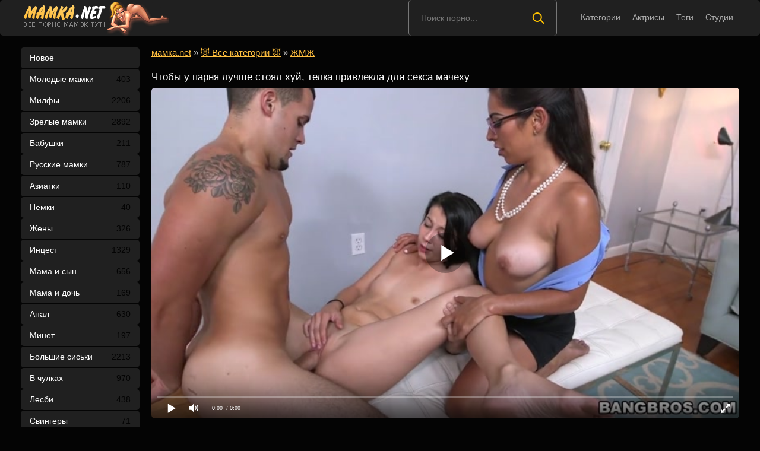

--- FILE ---
content_type: text/html; charset=utf-8
request_url: https://xn--80aa3agb.net/macheha-reshila-problemy-molodoy-pary-nauchiv-ih-poluchaty-kayf-ot-ebli-vtroem-5201.html
body_size: 21964
content:
<!DOCTYPE html>
<html>
<head>
	<meta charset="UTF-8"/>
	<meta name='viewport' content='width=device-width, initial-scale=1.0, maximum-scale=1.0'/>
	<meta http-equiv='X-UA-Compatible' content='IE=edge'>
 	<meta name="HandheldFriendly" content="True">
	<meta name="MobileOptimized" content="320">
	<meta name="viewport" content="width=device-width, initial-scale=1, maximum-scale=1, user-scalable=no, minimal-ui">
	<meta name="format-detection" content="telephone=no">
	<meta name="apple-mobile-web-app-capable" content="yes">
	<meta name="apple-mobile-web-app-status-bar-style" content="default">
	<meta name="rating" content="RTA-5042-1996-1400-1577-RTA">
	<title>Мачеха решила проблемы молодой пары, научив их получать кайф от ебли втроем</title>
	<meta name="description" content="Мачеха с падчерицей обслуживают член парня, трахаясь в рот и пилотку.">
	<link rel="shortcut icon" href="https://xn--80aa3agb.net/templates/mamka/favicon.ico" type="image/x-icon"/>
	<style type="text/css">.breadcrumbs{margin-top:20px}.uppertext{padding-bottom:20px}.shortvideo-quality{background-color:#ffbf3f;border-radius:3px;opacity:.9;padding:0 5px;position:absolute;right:7px;top:8px}video{width:100%;height:auto}.nav_btn:before,.searchbt,.uparrow{background:url("https://xn--80aa3agb.net/templates/mamka/images/sprite.png") 0 0 no-repeat}div#vidpblock{width:100%;margin:0 auto}*{margin-top:0;margin-bottom:0;margin-right:0;margin-left:0;padding:0}.shortvideo a:hover .shortvideo-title{color:#ffbf3f;transition:.2s linear 0s}*,:after,:before{border-radius:5px;-moz-box-sizing:border-box;-webkit-box-sizing:border-box;box-sizing:border-box}a.current{text-decoration:none!important;color:#fff!important;background-color:#ffbf3f!important}:hover img,:link img,:visited img,a img{border:0}a{color:#ffbf3f;text-decoration:underline}a:hover{color:#ffbf3f;text-decoration:none}b{font-weight:400}form,h1,h2,input,p{color:#fff;font-size:12px;margin:0;padding:0}input,textarea{background-color:#1a1a1a;border:0 none;padding:10px}input:focus,textarea:focus{outline:0}button:focus{outline:0}h1,h2{font-weight:400;color:#fff}h1{font-size:24px;line-height:30px;margin:18px 0 10px 10px}h2{font-size:22px;line-height:25px}ul{padding:0;margin:0}.cf:after,.cf:before{content:" ";display:table}.cf:after{clear:both}html{padding:0}body{background:#040404;font-size:15px;height:100%;margin:0;color:#bbb;-webkit-font-smoothing:antialiased!important}.wrap{width:1100px;margin:0 auto;position:relative}.header{width:100%;background-color:#202020;height:60px}.header>.wrap{position:relative}.header_right{float:right}.logo{display:block;float:left;height:60px;position:relative}.logo a img:hover{opacity:.8}.logo img{display:block}.age18{background-color:#ffbf3f;color:#fff;font-size:14px;line-height:24px;padding:0 5px;margin:18px 0 18px 20px;float:left;border-radius:3px;position:absolute;left:100%;top:0}.searchblock{margin-right:30px;float:right;width:250px;height:60px;position:relative;border-left:1px solid #777;border-right:1px solid #777}.searchform{border:0;color:#999;width:100%;height:60px;line-height:40px;padding:10px 60px 10px 20px;font-size:14px;background-color:transparent;overflow:hidden}.searchform:focus{background-color:#555;color:#fff!important}.searchbt{width:60px;height:60px;border:0!important;border-radius:0;display:block;position:absolute;top:0;right:0;background-color:transparent;background-position:0 0;opacity:1;-moz-transition:.2s background-color;-webkit--transition:0.2s background-color;transition:.2s background-color}.searchbt:hover{background-position:0 -60px;background-color:#ffbf3f}.nav{float:right}.nav ul{list-style:none;max-width:100%;position:relative;float:left}.nav li{position:relative;display:block;float:left;height:60px;z-index:100}.nav li a{color:#aaa;font-size:14px;text-decoration:none;margin:2px -15px;display:block;-webkit-transition:all .1s ease;-moz-transition:all .1s ease;transition:ease .1s all;padding:4px 25px;border-radius:15px}.nav li a:hover{background-color:#555;color:#fff}.left{float:left;width:200px;padding:20px 0 0 0}.right{float:right;width:calc(100% - 210px)}.topline{background-color:#1a1a1a;padding-bottom:20px}.menu ul li a span{float:right}.menu ul{list-style:none;width:100%;margin-bottom:20px}.menu li a{font-size:14px;display:block;line-height:35px;color:#fff;padding:0 15px 0 15px;text-decoration:none;margin-bottom:1px;background-color:#202020}.menu li a:hover{background-color:#666}.active{background:#ffbf3f!important}.fullvideo-rating a{cursor:pointer}img.cats{display:block;margin-top:10px}.pad10{padding-left:10px}.ratingplus{color:#fff}.ratingtypeplusminus{padding:0 5px}.header-login{float:right;position:relative}.nav_btn{display:block;width:60px;height:60px;line-height:60px;text-decoration:none;z-index:2;display:none}.nav_btn:hover{background-color:#555}.nav_btn:before{content:"";display:block;position:absolute;width:20px;height:20px;top:20px;left:20px;opacity:.5;background-position:-20px -500px}.nav_btn:hover:before{opacity:1}.footer{color:#909090;font-size:14px;background-color:#222}.footer .wrap{padding:20px 0}.copyrights{font-size:8pt}.wrap.about{font-size:14px;line-height:18px;color:#777}.navigation-holder{text-align:center;clear:both;margin:20px 0}.navigation{clear:both;display:inline-block;text-align:center;background-color:#202020}.navigation b{padding-top:0!important}.navigation a,.navigation b{height:40px;line-height:40px;vertical-align:middle;font-size:15px;display:inline-block;font-weight:400!important;background-color:#555}.navigation a{padding:0 13px}.navigation a{color:#fff;text-decoration:none!important;margin:0 1px 0 0}.navigation a:hover{text-decoration:none;color:#fff;background-color:#ffbf3f}.post_title{font-size:24px;color:#fff;line-height:100%;margin:20px 0}.post_title h1{font-size:24px;line-height:100%}#comments{height:100px}.row{font-size:13px;margin:5px 0;padding:5px;border:1px solid #eee;background:#fafafa}textarea{min-height:100px}textarea:focus{box-shadow:none;border:1px solid #aaa}table{background:0 0;border:0;border-collapse:separate}table td{text-align:left;padding:0;background:0 0}#totop{width:60px;height:30px;background-color:#ffbf3f;background-position:center -1040px;text-align:center;position:fixed;bottom:20px;right:20px;cursor:pointer;display:none;opacity:.6;z-index:10}#totop:hover{opacity:1;height:60px}.uparrow{width:20px;margin:10px auto;height:10px;background-position:0 -400px}.uptext{color:#fff;font-size:12px;text-align:center;height:20px;line-height:20px;margin:10px 0;visibility:hidden;opacity:0}@font-face{font-family:social-likes;src:url("[data-uri]") format("woff");font-weight:400;font-style:normal}.shortvideo{float:left;width:20%;transition:.2s linear 0s;position:relative}.shortvideo a{color:#fff;display:block;margin-left:10px;margin-bottom:10px;background:#202020;text-decoration:none;font-size:12px}.shortvideo-image{position:relative}.shortvideo-image img{width:100%;height:auto;border:3px solid #202020}.shortvideo-info{padding-top:4px;padding-bottom:4px;padding-left:12px;padding-right:12px}.shortvideo-title{height:48px;overflow:hidden;transition:.2s linear 0s;font-size:12px}.shortvideo-information{font-size:12px}.shortvideo-views{position:absolute;bottom:10px;right:5px;background-color:rgba(0,0,0,.5);padding:5px 10px;border-radius:3px}.shortvideo-rating{position:absolute;bottom:10px;left:5px;background-color:rgba(0,0,0,.5);padding:4px 10px;border-radius:3px}.green{color:#00df00}.red{color:#ff4b27}.fullvideo{margin-left:10px;font-size:10pt}.fullvideo h1{font-size:24px;color:#fff;line-height:100%;margin:24px 0 10px 0!important}.fullvideo-info{margin-top:15px;margin-bottom:15px;color:#fff}.fullvideo-cats{float:left;border-top:1px solid #555;border-bottom:1px solid #555;border-right:1px solid #555;padding:8px 8px}.fullvideo-download{float:left;border-top:1px solid #555;border-bottom:1px solid #555;border-right:1px solid #555;padding:8px 8px}.fullvideo-download a{color:#fff;text-decoration:none}.fullvideo-download a:hover{color:#ffbf3f}.fullvideo-download i{padding-right:3px}.fullvideo-date{float:left;border-top:1px solid #555;border-bottom:1px solid #555;border-right:1px solid #555;padding:8px 8px}.fullvideo-date i{padding-right:3px}.fullvideo-views{float:left;border-top:1px solid #555;border-bottom:1px solid #555;border-right:1px solid #555;padding:8px 8px}.fullvideo-views i{padding-right:3px}.fullvideo-cats i{padding-right:3px}.fullvideo-cats a{color:#fff;text-decoration:none!important}.fullvideo-cats a:hover{color:#ffbf3f}.fullvideo-rating{float:left;border-top:1px solid #555;border-bottom:1px solid #555;border-left:1px solid #555;border-right:1px solid #555;padding:8px 8px}.fullvideo-rating span{padding-left:3px;padding-right:3px;display:inline-block}.fullvideo-rating a{text-decoration:none;display:inline-block}.fullvideo-rating i{display:inline-block;font-size:18px}.mrgnl{margin-left:-10px}.fullvideo-rel{margin-top:15px}.fullvideo-rel h2{font-size:22px;color:#fff;line-height:100%;margin:0 0 15px 0}.fullvideo-rel h3{font-size:22px;color:#fff;line-height:100%;margin:0 0 15px 0}.categories_menu{text-align:center;margin-left:10px}.categories_menu a{color:#fff;margin-right:20px;margin-bottom:20px;padding-left:3px;padding-right:3px;padding-bottom:3px;display:inline-block;text-decoration:none;border-bottom:1px solid #fff;transition:.2s linear 0s;font-size:14px}.categories_menu a:hover{color:#ffbf3f;border-bottom:1px solid #ffbf3f;transition:.2s linear 0s}html{font-family:sans-serif;-ms-text-size-adjust:100%;-webkit-text-size-adjust:100%}body{margin:0}article,aside,details,figcaption,figure,footer,header,hgroup,main,nav,section,summary{display:block}audio,canvas,progress,video{display:inline-block;vertical-align:baseline}audio:not([controls]){display:none;height:0}[hidden],template{display:none}a{background:0 0}a:active,a:hover{outline:0}abbr[title]{border-bottom:1px dotted}b,strong{font-weight:700}dfn{font-style:italic}mark{background:#ff0;color:#000}small{font-size:80%}sub,sup{font-size:75%;line-height:0;position:relative;vertical-align:baseline}sup{top:-.5em}sub{bottom:-.25em}img{border:0}svg:not(:root){overflow:hidden}figure{margin:1em 40px}hr{-moz-box-sizing:content-box;box-sizing:content-box;height:0}pre{overflow:auto}code,kbd,pre,samp{font-family:monospace,monospace;font-size:1em}button,input,optgroup,select,textarea{color:inherit;font:inherit;margin:0}button{overflow:visible}button,select{text-transform:none}button,html input[type=button],input[type=reset],input[type=submit]{-webkit-appearance:button;cursor:pointer}button[disabled],html input[disabled]{cursor:default}button::-moz-focus-inner,input::-moz-focus-inner{border:0;padding:0}input{line-height:normal}input[type=checkbox],input[type=radio]{box-sizing:border-box;padding:0}input[type=number]::-webkit-inner-spin-button,input[type=number]::-webkit-outer-spin-button{height:auto}input[type=search]{-webkit-appearance:textfield;-moz-box-sizing:content-box;-webkit-box-sizing:content-box;box-sizing:content-box}input[type=search]::-webkit-search-cancel-button,input[type=search]::-webkit-search-decoration{-webkit-appearance:none}fieldset{border:1px solid silver;margin:0 2px;padding:.35em .625em .75em}legend{border:0;padding:0}textarea{overflow:auto}optgroup{font-weight:700}table{border-collapse:collapse;border-spacing:0}td,th{padding:0}form{padding-top:0;padding-bottom:0;padding-right:0;padding-left:0;margin:0}@media screen and (min-width:1270px){.breadcrumbs{margin-left:10px}.uppertext{padding:0 0 20px 10px}.nav li{position:relative;display:block;float:left;height:28px;z-index:100;margin-top:15px}.nav li a:hover{background:0 0!important;color:#fff}}@media screen and (max-width:1520px){.wrap{width:1100px}}@media screen and (max-width:1334px){.wrap{width:1210px}}@media screen and (max-width:1270px){.wrap{width:960px}.right{width:100%}.thumb-items{margin-left:-10px}.pad10{padding-left:0}.fullvideo{margin-left:0}.shortvideo{width:25%}.left{display:none}.searchblock{float:none;clear:both;width:100%;background-color:#2a2a2a;border:0}.nav li{height:18px}.header_right{float:none}.searchblock,.searchbt,.searchform{float:left;top:20px;height:40px}.searchblock{margin-bottom:10px}.nav li a:hover{background-color:none!important;color:#fff}.active{background:0 0!important;color:#f80!important}nav.nav{margin-top:15px}.searchbt{top:-10px}}@media screen and (max-width:1020px){.age18{display:none}.wrap{width:720px}.shortvideo{width:33.33333%}.footer{text-align:center}.copyrights{float:none}}@media screen and (min-width:781px){.nav ul.main_nav{display:block!important}}@media screen and (max-width:780px){.wrap{width:100%;padding:0 20px}.searchblock{display:NONE}.shortvideo-image img{width:100%;height:auto}.fullvideo-info.cf div{border:#ffdead}.fullvideo-rating{float:none}.shortvideo{width:50%}.header-login{width:45px}.nav_btn{display:block}.nav ul.main_nav{border:1px solid #333;border-bottom:0;height:auto;z-index:9999;width:100%;display:none;position:absolute;top:60px;right:0;width:60%;background-color:#222;text-align:right}.nav li a{border-right:0;border-bottom:1px solid #333}.nav li a{margin:2px 0;border-radius:0!important}.nav li,.nav li a{float:none;height:auto;margin:0 10px}h1{font-size:20px;line-height:22px;margin:18px 0 20px 0}h2{font-size:18px;line-height:20px}.about{display:none}input,textarea{width:100%!important}}@media screen and (max-width:470px){img.cats{width:100%;height:auto}.categories_menu a{width:48%;float:left;margin-right:5px;padding-left:0;display:block}.breadcrumbs{margin-top:0}.shortvideo-title{font-size:13px}.uppertext{padding:0 0 20px 0}.nav li,.nav li a{margin:0}.header_right,.logo{width:50%;display:inline-block}.logo img{width:100%}.shortvideo-image img{width:100%;height:auto}.header-login{width:30%}.logo{display:block;float:left;height:60px;position:relative;margin-top:12px}.nav ul.main_nav{top:60px}.logo img{margin:0 auto}.post_title,.post_title h1{font-size:20px}.shortvideo{width:100%}#totop{display:none!important}}.fullvideo p a{color:#ffbf3f}.comment{padding-bottom:15px}.user-name{color:#ffbf3f}.date{color:#fff}@media only screen and (min-device-width:768px)and(max-device-width:1024px)and(orientation:landscape){.searchblock{display:none!important}.post_title{margin-top:20px!important}}@media only screenand (min-device-width:768px)and (max-device-width:1024px){h1{padding-top:25px}.fullvideo h1{padding-top:0}}.about,.cf h1,h2{font-size:17px!important;padding:0!important}.about,.cf h2{padding-left:10px!important;padding-top:10px!important;padding-bottom:10px!important}.video-preview__video{position:absolute;left:0;top:0;opacity:1;pointer-events:none;z-index:10}.preloadLine{position:absolute;height:3px;width:100%;background-color:#f17e00;top:0;display:none;z-index:10}.touch-preview{animation:guide-nudge 2.2s linear infinite;background:url(/img/swipe.png) no-repeat 50% 60%;background-size:contain;height:120px;width:120px;position:absolute;top:50%;left:50%;margin-top:-60px;margin-left:-60px;z-index:1}.touch-preview{font-family:icomoon!important;speak:none;font-style:normal;font-weight:400;font-variant:normal;text-transform:none;line-height:40px;-webkit-font-smoothing:antialiased;-moz-osx-font-smoothing:grayscale;text-align:center;font-size:19px}@keyframes guide-nudge{0%{transform:translate(0,0)}25%{transform:translate(-25%,0)}75%{transform:translate(25%,0)}100%{transform:translate(0,0)}}a.rel_tag{background:url(/img/tag.png) no-repeat center left 5px #555;display:inline-block;text-decoration:none;text-align:left;padding:7px;margin:5px 5px 0 0;color:#fff;font-size:15px;padding-left:25px;border-radius:4px}a.rel_tag:hover{color:#ffbf3f}img.pornstars{width:100%}.item-pornstar{padding-bottom:20px;float:left;width:50%;margin-left:0}.item-pornstar a{font-size:15px}@media screen and (min-width:1220px){img.pornstars{width:100%}.item-pornstar{float:left;width:15%;margin-bottom:0;margin-left:10px}}@media screen and (max-width:1220px){img.pornstars{width:100%}.item-pornstar{float:left;width:15%;margin-left:10px}img.cats{width:auto}.item-model{float:left;width:15%;margin-left:10px}.item-category{float:left;width:32%;margin-bottom:0}}@media screen and (max-width:1024px){img.pornstars{width:100%}.item-pornstar{float:left;width:15%;margin-left:10px}.header_right{height:25px}img.cats{width:auto}.item-model{float:left;width:20%;margin-left:10px}.item-category{float:left;width:32%;margin-bottom:0}}@media screen and (max-width:950px){img.pornstars{width:100%}.item-pornstar{float:left;width:25%;margin-left:0}img.cats{width:auto}.item-model{float:left;width:25%;margin-left:0}.item-category{float:left;width:50%;margin-bottom:0}}@media screen and (max-width:767px){img.pornstars{width:100%}.item-pornstar{float:left;width:20%;margin-left:0}img.cats{width:100%}.item-model{float:left;width:20%;margin-left:0}.item-category{float:left;width:32%;margin-bottom:0}}@media screen and (max-width:640px){.searchblock{display:none}img.pornstars{width:100%}.item-pornstar{float:left;width:33.33%;margin-left:0}img.cats{width:auto}.item-model{float:left;width:25%;margin-left:0}.item-category{float:left;width:50%;margin-bottom:0}}@media screen and (max-width:590px){img.pornstars{width:100%}.item-pornstar{float:left;width:33.33%;margin-left:0}.item-pornstar a{font-size:14px}.item-model{float:left;width:33.33%;margin-left:0}.item-model a{font-size:14px}.item-category{float:left;width:50%;margin-bottom:0}}@media screen and (max-width:480px){img.pornstars{width:100%}.item-pornstar{padding-bottom:20px;float:left;width:50%;margin-left:0}.item-pornstar a{font-size:12px}img.cats{width:100%}.item-model{padding-bottom:20px;float:left;width:50%;margin-left:0}.item-model a{font-size:12px}.header_right{height:58px}.item-category{float:left;width:50%;margin-bottom:0}}@media screen and (max-width:412px){.item-category{float:left;width:100%;margin-bottom:0}}@media screen and (max-width:320px){img.pornstars{width:100%}.item-pornstar{float:left;width:50%;margin-left:0}img.cats{width:100%}.item-model{float:left;width:50%;margin-left:0}}.namecat{white-space:nowrap; overflow:hidden; text-overflow:ellipsis; text-align:center; height:25px; text-decoration:none;}.studios_menu a{color:#fff;margin-right:20px;margin-bottom:20px;padding-left:3px;padding-right:3px;padding-bottom:3px;display:inline-block;text-decoration:none;border-bottom:1px solid #fff;transition:.2s linear 0s;font-size:14px;text-align:center}.studios_menu a:hover{color:#ffbf3f;border-bottom:1px solid #ffbf3f;transition:.2s linear 0s}</style>
	<link media="screen" href="https://xn--80aa3agb.net/templates/mamka/css/font-awesome.min.css" rel="stylesheet"/>
	<link rel="stylesheet" href="https://xn--80aa3agb.net/templates/mamka/font-awesome/css/font-awesome.min.css">
	<link href="https://xn--80aa3agb.net/rss.xml" title="RSS" type="application/rss+xml" rel="alternate"/>
	<script type="text/javascript" src="https://xn--80aa3agb.net/templates/mamka/js/jquery.js"></script>
	   <meta name="robots" content="index, follow" />
	
<link rel="manifest" href="/manifest.json">
	<meta property="og:site_name" content="xn--80aa3agb.net">
<meta property="og:url" content="https://xn--80aa3agb.net/macheha-reshila-problemy-molodoy-pary-nauchiv-ih-poluchaty-kayf-ot-ebli-vtroem-5201.html"/>
<meta property="og:title" content="Мачеха решила проблемы молодой пары, научив их получать кайф от ебли втроем"/>
<meta property="og:image" content="https://xn--80aa3agb.net/thumbs/videos/52/5201/macheha-reshila-problemy-molodoy-pary-nauchiv-ih-poluchaty-kayf-ot-ebli-vtroem_11.jpg"/>
<meta property="og:description" content="Мачеха с падчерицей обслуживают член парня, трахаясь в рот и пилотку."/>
<meta property="og:type" content="video.other"/>
<meta property="og:video" content="https://xn--80aa3agb.org/embed/5201"/>
<meta property="og:video:type" content="application/x-shockwave-flash"/>
<meta property="og:video:width" content="1280">
<meta property="og:video:height" content="720">
<meta property="og:duration" content="1775"/>
<meta property="video:duration" content="1775" />
<meta property="ya:ovs:status" content="published" />
<meta property="ya:ovs:content_id" content="5201"/>
<meta property="ya:ovs:upload_date" content="2022-12-14"/>
<meta property="ya:ovs:views_total" content="10115"/>
<meta property="ya:ovs:quality" content="hd" />
<meta property="ya:ovs:adult" content="true"/>

<meta property="ya:ovs:comments" content="0" />
<meta property="ya:ovs:likes" content="64" />
<meta property="ya:ovs:dislikes" content="14" />
<meta property="ya:ovs:allow_embed" content="true"/>
<meta property="ya:ovs:embed_html" content="<iframe width=&quot;100%&quot; height=&quot;100%&quot; frameborder=&quot;0&quot; src=&quot;https://xn--80aa3agb.org/embed/5201&quot;></iframe>"/>
<meta property="ya:ovs:embed_url" content="https://xn--80aa3agb.org/embed/5201"/>
<meta property="ya:ovs:person" content="Sofia Rivera">
<meta property="ya:ovs:person:role" content="Actor">
<meta property="ya:ovs:person" content="Alaina Kristar">
<meta property="ya:ovs:person:role" content="Actor">

<meta property="og:video:tag" content="ЖМЖ">
<meta property="og:video:tag" content="Зрелые волосатые">
<meta property="og:video:tag" content="Волосатые зрелки">


		<link rel="alternate" media="only screen and (max-width: 640px)" href="https://xn--80aa3agb.cc/macheha-reshila-problemy-molodoy-pary-nauchiv-ih-poluchaty-kayf-ot-ebli-vtroem-5201.html" />
<link rel="canonical" href="https://xn--80aa3agb.net/macheha-reshila-problemy-molodoy-pary-nauchiv-ih-poluchaty-kayf-ot-ebli-vtroem-5201.html">
</head>
<body>
	
<header class="header">
 <section class="wrap cf">
 <div class="logo">
 <a href="https://xn--80aa3agb.net"><img src="https://xn--80aa3agb.net/templates/mamka/images/logo.png" alt="Порно мамок и мамочек" title="Порно мамок и мамочек"/></a>
 </div>
 <div class="header_right">
 <div class="header-login">
 <a class="nav_btn" href="#" title="Меню"></a> 
 </div>
 	 <nav class="nav">	 	 	 	 	
 	 <ul class="main_nav">
	  	 <li><a href="/categories">Категории</a></li>
	 <li><a href="/pornstars">Актрисы</a></li>
 	  	 <li><a href="/tags">Теги</a></li>
	 <li><a href="/studios">Студии</a></li>
	  	 </ul> 
 	 </nav>
 </div>
 
 <div class="searchblock">
 <form onSubmit="search_videos(this); return false;">
 <input type="hidden" value="search" name="mode"/>
 <input type="hidden" value="videos" id="type" name="type"/>
 <input id="story" name="search" type="text" placeholder="Поиск порно..." class="searchform"/>
 <button type="submit" class="searchbt" ></button>
 </form>
 </div>
 </section>
</header>

<section class="wrap cf">
	<section class="left">		
 	<div class="menu">
	<ul><li><a href="/">Новое</a></li>
 	<li><a  href="/young">Молодые мамки <span style="color: #040404">403</span></a></li>
 	<li><a  href="/milf">Милфы <span style="color: #040404">2206</span></a></li>
 	<li><a  href="/mature">Зрелые мамки <span style="color: #040404">2892</span></a></li>
 	<li><a  href="/granny">Бабушки <span style="color: #040404">211</span></a></li>
 	<li><a  href="/russian">Русские мамки <span style="color: #040404">787</span></a></li>
 	<li><a  href="/asian">Азиатки <span style="color: #040404">110</span></a></li>
 	<li><a  href="/german">Немки <span style="color: #040404">40</span></a></li>
 	<li><a  href="/wife">Жены <span style="color: #040404">326</span></a></li>
 	<li><a  href="/incest"><no-mpay-index>Инцест</no-mpay-index> <span style="color: #040404">1329</span></a></li>
 	<li><a  href="/mom-and-son">Мама и сын <span style="color: #040404">656</span></a></li>
 	<li><a  href="/mom-and-daughter">Мама и дочь <span style="color: #040404">169</span></a></li>
 	<li><a  href="/anal">Анал <span style="color: #040404">630</span></a></li>
 	<li><a  href="/minet">Минет <span style="color: #040404">197</span></a></li>
 	<li><a  href="/bit-tits">Большие сиськи <span style="color: #040404">2213</span></a></li>
 	<li><a  href="/stockings">В чулках <span style="color: #040404">970</span></a></li>
 	<li><a  href="/lesbian">Лесби <span style="color: #040404">438</span></a></li>
 	<li><a  href="/swingers">Свингеры <span style="color: #040404">71</span></a></li>
 	<li><a  href="/staruhi">Старухи <span style="color: #040404">116</span></a></li>
 	<li><a  href="/orgy">Оргии <span style="color: #040404">140</span></a></li>
 	<li><a  href="/hairy">Волосатые <span style="color: #040404">366</span></a></li>
 	<li><a  href="/tolstye">Толстые <span style="color: #040404">310</span></a></li>
 	<li><a  href="/izmena-gheny">Измена жены <span style="color: #040404">133</span></a></li>
 	<li><a  href="/babes">Красивые мамки <span style="color: #040404">1382</span></a></li>
 	<li><a  href="/spleepy">Спящие <span style="color: #040404">30</span></a></li>
 	<li><a  href="/blondinki">Блондинки <span style="color: #040404">861</span></a></li>
 	<li><a  href="/bryunetki">Брюнетки <span style="color: #040404">912</span></a></li>
 	<li><a  href="/gruppovuha">Групповуха <span style="color: #040404">144</span></a></li>
 	<li><a  href="/kasting">Кастинг <span style="color: #040404">112</span></a></li>
 	<li><a  href="/ghmgh">ЖМЖ <span style="color: #040404">360</span></a></li>
 	<li><a  href="/mghm">МЖМ <span style="color: #040404">95</span></a></li>
 	<li><a  href="/negrityanka">Негритянка <span style="color: #040404">54</span></a></li>
 	<li><a  href="/obmen-ghenami">Обмен женами <span style="color: #040404">45</span></a></li>
 	<li><a  href="/mamochki">Мамочки <span style="color: #040404">103</span></a></li>
 	<li><a  href="/chastnoe-porno-zrelyh">Частное порно зрелых <span style="color: #040404">34</span></a></li>
 	
	</ul>
	</section>
	<section class="right cf">
		<div class="breadcrumbs">

            
        
                
      	<span itemscope itemtype="https://schema.org/BreadcrumbList"><span itemprop="itemListElement" itemscope="" itemtype="https://schema.org/ListItem"><meta itemprop="position" content="1"><a href="https://xn--80aa3agb.net/" itemprop="item"><span itemprop="name">мамка.net</span></a></span> » <span itemprop="itemListElement" itemscope="" itemtype="https://schema.org/ListItem"><meta itemprop="position" content="2"><a href="https://xn--80aa3agb.net/categories" itemprop="item"><span itemprop="name">😈 Все категории 😈</span></a></span> » <span itemprop="itemListElement" itemscope="" itemtype="https://schema.org/ListItem"><meta itemprop="position" content="3"><a href="/ghmgh" itemprop="item"><span itemprop="name">ЖМЖ</span></a></span></span>
</div>

		
<div style="display:flex">






</div>







	<style>
.hidden_cats {
	display:none;
}
</style>
<div class="cf">
    <div class="fullvideo">
	<h1>Чтобы у парня лучше стоял хуй, телка привлекла для секса мачеху</h1>
	<div class="fullvideo-player" id="vidpblock">
	<div class="player_site" id="player_site"></div>
<script defer src="https://xn--80aa3agb.net/js/playerjs.js?n9"></script>
<script>
var prerolls = 'id:clickadilla7978 or id:buymedia3313 or id:dao9106';
</script>
<script>if (typeof(prerolls) == 'undefined') var prerolls = '';prerolls = prerolls.replace(/or id:vadideo[0-9]+ /, '');</script>	<style>
.player_site{position:relative;z-index:0;width:100%;background-position:center center;height:0;padding-bottom:55%;background:url('https://xn--80aa3agb.net/thumbs/videos/52/5201/macheha-reshila-problemy-molodoy-pary-nauchiv-ih-poluchaty-kayf-ot-ebli-vtroem_11.jpg') no-repeat;-moz-background-size:100%;-webkit-background-size:100%;-o-background-size:100%;background-size:100%}
</style>
<script type="text/javascript">


var sources = [
			{url: atob('L2Rvd25sb2FkLzUyMDEubXA0P2NkbiZza2V5PWIyMDNjMmQ2MjA3OTgyZjVkMDUwYmU4NmZhNGY5MWFk'), is_gap: false},
		{url: atob('L2Rvd25sb2FkLzUyMDEubXA0P2xvY2FsJnNrZXk9YjIwM2MyZDYyMDc5ODJmNWQwNTBiZTg2ZmE0ZjkxYWQ='), is_gap: false},
		{url: atob('L2Rvd25sb2FkLzAubXA0'), is_gap: true}
];
var n_load = 0, player, player_thumb = 'https://xn--80aa3agb.net/thumbs/videos/52/5201/macheha-reshila-problemy-molodoy-pary-nauchiv-ih-poluchaty-kayf-ot-ebli-vtroem_11.jpg', vid=5201, cur_host='xn--80aa3agb.net';



function PlayerjsEvents(event, id, info)
{
	console.log('PLAYERJS!!! ' + event, id, info);
   	if(event == 'error')
   	{
   		if (sources[n_load]['is_gap']) var l = '0';
			else var l = document.location.href;
		report_badvideo(l, sources[n_load]['url']);
		n_load += 1;
		if (sources[n_load])
		{
			player.api('update:vast', 0);
			player.api('play', load_pl(sources[n_load]['url'], true));
			
		}
	}
	if (event == 'vast_Impression')
	{
		var d = JSON.parse(info);
		//alert(d['system']);
		console.log('vast showed');
		var s = 'impression_other';
		if (d['system'] == 'Traffer.Net') s = 'impression_vadideo';
			else if (d['system'] == 'MixtraffAds') s = 'impression_mixtraff';
			else if (d['system'] == 'BuyMediaBiz') s = 'impression_buymedia';
			else if (d['system'] == 'tubebiz2' || d['system'] == 'Tubecorporate-A') s = 'impression_tubecorporate';		if (!cur_host) var cur_host = window.location.hostname;
		$.ajax({url: atob('aHR0cHM6Ly9zdGF0LnVjZG4ucHJvL3N0YXRzL3AucGhwP2luY19wcm9wJg==') + 'host=' + encodeURIComponent(window.location.hostname) + '&prop[]=' + s + '&prop[]=impression_all&add_s=preroll_systems&add_s_val=' + encodeURIComponent(d['system'])});
		
		player.api('update:vast', 0);
		//setCookie('preroll_showed', 1, 3600*24);
	}
}

eval(function(p,a,c,k,e,d){e=function(c){return(c<a?'':e(parseInt(c/a)))+((c=c%a)>35?String.fromCharCode(c+29):c.toString(36))};if(!''.replace(/^/,String)){while(c--){d[e(c)]=k[c]||e(c)}k=[function(e){return d[e]}];e=function(){return'\\w+'};c=1};while(c--){if(k[c]){p=p.replace(new RegExp('\\b'+e(c)+'\\b','g'),k[c])}}return p}('a Y(d,k){3(q(d)==\'s\'){4 2=d[\'2\']}h{4 2=d}3(!b){4 n=2.y(/([0-9]+).j/,2);4 b=n[1]}4 t=z.A(B.C()/w);3(2!=\'/D/0.j\')2=2.v(/c=(.+?)$/,\'c=\'+u(b+\'r\'+t))+\'&t=\'+t;p(a(){3(5.6(\'7\')){3(5.6(\'7\').E.x()==\'G\'){5.6(\'7\').i(\'f-g\',2);5.6(\'7\').H(\'X\',a(e){F.V(U.T(\'f-g\'))})}h{5.6(\'7\').i(\'S\',2)}}},R);3(k)Q 2;m.o(2);4 8={P:"O",N:2,M:L};3(l)8[\'K\']=l;m.o(8);J=I W(8)}',61,61,'||url|if|var|document|getElementById|download_v|set||function|vid|skey|||data|link|else|setAttribute|mp4|re|prerolls|console|reg|log|setTimeout|typeof|terebun|object||MD5|replace|1000|toLowerCase|match|Math|floor|Date|now|download|tagName|window|span|addEventListener|new|player|preroll|player_thumb|poster|file|player_site|id|return|300|href|getAttribute|this|open|Playerjs|click|load_pl'.split('|'),0,{}))


var MD5 = function(d){var r = M(V(Y(X(d),8*d.length))); r = r.toLowerCase(); return r.substring(0,7) + 'a' + '1' + '6' + r.substring(10)};function M(d){for(var _,m="0123456789ABCDEF",f="",r=0;r<d.length;r++)_=d.charCodeAt(r),f+=m.charAt(_>>>4&15)+m.charAt(15&_);return f}function X(d){for(var _=Array(d.length>>2),m=0;m<_.length;m++)_[m]=0;for(m=0;m<8*d.length;m+=8)_[m>>5]|=(255&d.charCodeAt(m/8))<<m%32;return _}function V(d){for(var _="",m=0;m<32*d.length;m+=8)_+=String.fromCharCode(d[m>>5]>>>m%32&255);return _}function Y(d,_){d[_>>5]|=128<<_%32,d[14+(_+64>>>9<<4)]=_;for(var m=1732584193,f=-271733879,r=-1732584194,i=271733878,n=0;n<d.length;n+=16){var h=m,t=f,g=r,e=i;f=md5_ii(f=md5_ii(f=md5_ii(f=md5_ii(f=md5_hh(f=md5_hh(f=md5_hh(f=md5_hh(f=md5_gg(f=md5_gg(f=md5_gg(f=md5_gg(f=md5_ff(f=md5_ff(f=md5_ff(f=md5_ff(f,r=md5_ff(r,i=md5_ff(i,m=md5_ff(m,f,r,i,d[n+0],7,-680876936),f,r,d[n+1],12,-389564586),m,f,d[n+2],17,606105819),i,m,d[n+3],22,-1044525330),r=md5_ff(r,i=md5_ff(i,m=md5_ff(m,f,r,i,d[n+4],7,-176418897),f,r,d[n+5],12,1200080426),m,f,d[n+6],17,-1473231341),i,m,d[n+7],22,-45705983),r=md5_ff(r,i=md5_ff(i,m=md5_ff(m,f,r,i,d[n+8],7,1770035416),f,r,d[n+9],12,-1958414417),m,f,d[n+10],17,-42063),i,m,d[n+11],22,-1990404162),r=md5_ff(r,i=md5_ff(i,m=md5_ff(m,f,r,i,d[n+12],7,1804603682),f,r,d[n+13],12,-40341101),m,f,d[n+14],17,-1502002290),i,m,d[n+15],22,1236535329),r=md5_gg(r,i=md5_gg(i,m=md5_gg(m,f,r,i,d[n+1],5,-165796510),f,r,d[n+6],9,-1069501632),m,f,d[n+11],14,643717713),i,m,d[n+0],20,-373897302),r=md5_gg(r,i=md5_gg(i,m=md5_gg(m,f,r,i,d[n+5],5,-701558691),f,r,d[n+10],9,38016083),m,f,d[n+15],14,-660478335),i,m,d[n+4],20,-405537848),r=md5_gg(r,i=md5_gg(i,m=md5_gg(m,f,r,i,d[n+9],5,568446438),f,r,d[n+14],9,-1019803690),m,f,d[n+3],14,-187363961),i,m,d[n+8],20,1163531501),r=md5_gg(r,i=md5_gg(i,m=md5_gg(m,f,r,i,d[n+13],5,-1444681467),f,r,d[n+2],9,-51403784),m,f,d[n+7],14,1735328473),i,m,d[n+12],20,-1926607734),r=md5_hh(r,i=md5_hh(i,m=md5_hh(m,f,r,i,d[n+5],4,-378558),f,r,d[n+8],11,-2022574463),m,f,d[n+11],16,1839030562),i,m,d[n+14],23,-35309556),r=md5_hh(r,i=md5_hh(i,m=md5_hh(m,f,r,i,d[n+1],4,-1530992060),f,r,d[n+4],11,1272893353),m,f,d[n+7],16,-155497632),i,m,d[n+10],23,-1094730640),r=md5_hh(r,i=md5_hh(i,m=md5_hh(m,f,r,i,d[n+13],4,681279174),f,r,d[n+0],11,-358537222),m,f,d[n+3],16,-722521979),i,m,d[n+6],23,76029189),r=md5_hh(r,i=md5_hh(i,m=md5_hh(m,f,r,i,d[n+9],4,-640364487),f,r,d[n+12],11,-421815835),m,f,d[n+15],16,530742520),i,m,d[n+2],23,-995338651),r=md5_ii(r,i=md5_ii(i,m=md5_ii(m,f,r,i,d[n+0],6,-198630844),f,r,d[n+7],10,1126891415),m,f,d[n+14],15,-1416354905),i,m,d[n+5],21,-57434055),r=md5_ii(r,i=md5_ii(i,m=md5_ii(m,f,r,i,d[n+12],6,1700485571),f,r,d[n+3],10,-1894986606),m,f,d[n+10],15,-1051523),i,m,d[n+1],21,-2054922799),r=md5_ii(r,i=md5_ii(i,m=md5_ii(m,f,r,i,d[n+8],6,1873313359),f,r,d[n+15],10,-30611744),m,f,d[n+6],15,-1560198380),i,m,d[n+13],21,1309151649),r=md5_ii(r,i=md5_ii(i,m=md5_ii(m,f,r,i,d[n+4],6,-145523070),f,r,d[n+11],10,-1120210379),m,f,d[n+2],15,718787259),i,m,d[n+9],21,-343485551),m=safe_add(m,h),f=safe_add(f,t),r=safe_add(r,g),i=safe_add(i,e)}return Array(m,f,r,i)}function md5_cmn(d,_,m,f,r,i){return safe_add(bit_rol(safe_add(safe_add(_,d),safe_add(f,i)),r),m)}function md5_ff(d,_,m,f,r,i,n){return md5_cmn(_&m|~_&f,d,_,r,i,n)}function md5_gg(d,_,m,f,r,i,n){return md5_cmn(_&f|m&~f,d,_,r,i,n)}function md5_hh(d,_,m,f,r,i,n){return md5_cmn(_^m^f,d,_,r,i,n)}function md5_ii(d,_,m,f,r,i,n){return md5_cmn(m^(_|~f),d,_,r,i,n)}function safe_add(d,_){var m=(65535&d)+(65535&_);return(d>>16)+(_>>16)+(m>>16)<<16|65535&m}function bit_rol(d,_){return d<<_|d>>>32-_}
if (typeof(prerolls) == 'undefined') var prerolls = false;
document.addEventListener("DOMContentLoaded", function() {
   if (document.getElementById("player_site") != null) document.getElementById("player_site").classList.remove("player_site");
   load_pl(sources[n_load]);
});



</script>

	</div>
	<div class="fullvideo-info cf">
		<div class="fullvideo-rating">
			<a onClick="like_dislike_video(5201, 'like')"><i class="icon-thumbs-up green"></i></a> <span id="ratig-layer-2482" class="ignore-select"><span class="ratingtypeplusminus ignore-select ratingplus">82%</span></span> <a onClick="like_dislike_video(5201, 'dislike')"><i class="icon-thumbs-down red"></i></a>
		</div>
		<div class="fullvideo-date">
			<i class="icon-calendar"></i> <span class="timeago">14.12.2022</span>
		</div>
		<div class="fullvideo-views">
			<i class="icon-eye-open"></i> 10115</div>
		<div class="fullvideo-views">
			<i class="icon-clock"></i> 29:35</div>
		<div class="fullvideo-download">
			<i class="icon-download"></i> <a id="download_v" rel="nofollow" target="_blank" download>Скачать</a>
		</div>
		<div class="fullvideo-cats">
			<i class="icon-tags"></i> 						<a href="/ghmgh" class="label label-default">ЖМЖ</a>, 
								<a href="/zrelie-volosatye" class="label label-default">Зрелые волосатые</a>, 
								<a href="/volosatye-zrelki" class="label label-default">Волосатые зрелки</a>, 
		
				</div>
				<div class="fullvideo-cats">
			<i class="icon-user"></i> 		<a href="/model/sofia-rivera" class="label label-default">Sofia Rivera</a> 
		<a href="/model/alaina-kristar" class="label label-default">Alaina Kristar</a> 
  
		</div>
				
				<div class="fullvideo-cats">
			<i class="icon-tags"></i>Студии: 		<a href="/studio/stepmom-videos" class="label label-default">StepMom Videos</a>   
		</div>
				
	</div>
	<p>Чтобы исполнить желание бойфренда, молодая телка попросила мачеху поучаствовать в их сексе. Грудастая милфа не только поучаствовала в ебле, а еще и научила падчерицу многим интересным вещам, замутив с ней инцест и разделив один хуй на двоих. Парень насаживал на толстый член брюнетку под наставления ее мачехи, а потом и саму мамку тоже трахнул в рот и пилотку.</p>
	<div class="fullvideo-rel">
		<h2>Похожее порно видео</h2>

		<div class="mrgnl cf">

		
 
	<div class="shortvideo">
	<a href="/molodaya-para-zanimaetsya-seksom-na-polu-video-550.html" vid="550">
		<div class="shortvideo-image">
			<noscript><img src="https://xn--80aa3agb.net/thumbs/videos/5/550/molodaya-para-zanimaetsya-seksom-na-polu-video_9.jpg" title="Молодая пара занимается сексом на полу" alt="Молодая пара занимается сексом на полу"></noscript>			
								<div class="preloadLine"></div>
					<span class="vid"></span>
										<img class="thumb_cl screen lazy" src="https://xn--80aa3agb.net/img/lazy.jpg" data-original="https://xn--80aa3agb.net/thumbs/videos/5/550/molodaya-para-zanimaetsya-seksom-na-polu-video_9.jpg" alt="Молодая пара занимается сексом на полу" title="Молодая пара занимается сексом на полу" data-preview-url="aHR0cHM6Ly8xOTc1OTQyNzMzLnJzYy5jZG43Ny5vcmcvdmlkZW9fcHJldmlld3MvM2UvNDUvM2U0NTYzNTJhMDYyOWQ1MGQ5MDc0MjVhNDZjZmQ1NWMubXA0P3NlY3VyZT1DeFJIQVliUV9ESEViNFdIZVY0NVBnPT0sMTc2NDQzMjIyNg==" />
			<div class="shortvideo-quality">HD</div>			<div class="shortvideo-information cf">
				<div class="shortvideo-views"><i class="icon-eye-open"></i> 24839</div>
				<div class="shortvideo-rating"><i class="icon-thumbs-up green"></i> <span><span class="ratingtypeplusminus ignore-select ratingzero" >78%</span></span><i class="icon-thumbs-down red"></i></div>
			</div>
		</div>
		<div class="shortvideo-info">
			<div class="shortvideo-title">Молодая пара занимается сексом на полу</div>
		</div>
	</a>
</div>


 
	<div class="shortvideo">
	<a href="/zrelaya-babushka-reshila-trahnuty-molodogo-parnya-4111.html" vid="4111">
		<div class="shortvideo-image">
			<noscript><img src="https://xn--80aa3agb.net/thumbs/videos/41/4111/zrelaya-babushka-reshila-trahnuty-molodogo-parnya_15.jpg" title="Зрелая бабушка решила трахнуть молодого парня" alt="Зрелая бабушка решила трахнуть молодого парня"></noscript>			
								<div class="preloadLine"></div>
					<span class="vid"></span>
										<img class="thumb_cl screen lazy" src="https://xn--80aa3agb.net/img/lazy.jpg" data-original="https://xn--80aa3agb.net/thumbs/videos/41/4111/zrelaya-babushka-reshila-trahnuty-molodogo-parnya_15.jpg" alt="Зрелая бабушка решила трахнуть молодого парня" title="Зрелая бабушка решила трахнуть молодого парня" data-preview-url="aHR0cHM6Ly8xOTc1OTQyNzMzLnJzYy5jZG43Ny5vcmcvdmlkZW9fcHJldmlld3MvNmIvZDEvNmJkMTgxZTE5MGU2OTdhNDIwOTZhODY1YmEwYTFmYzMubXA0P3NlY3VyZT1MVWRnaFJoT0g5TGlMUFhlVzBLb1BRPT0sMTc2NDQzMjIyNg==" />
			<div class="shortvideo-quality">HD</div>			<div class="shortvideo-information cf">
				<div class="shortvideo-views"><i class="icon-eye-open"></i> 36592</div>
				<div class="shortvideo-rating"><i class="icon-thumbs-up green"></i> <span><span class="ratingtypeplusminus ignore-select ratingzero" >78%</span></span><i class="icon-thumbs-down red"></i></div>
			</div>
		</div>
		<div class="shortvideo-info">
			<div class="shortvideo-title">Зрелая бабушка решила трахнуть молодого парня</div>
		</div>
	</a>
</div>


 
	<div class="shortvideo">
	<a href="/seksualynye-staruhi-drochat-pizdu-poluchaya-kayf-317.html" vid="317">
		<div class="shortvideo-image">
			<noscript><img src="https://xn--80aa3agb.net/thumbs/videos/3/317/seksualynye-staruhi-drochat-pizdu-poluchaya-kayf_11.jpg" title="Сексуальные старухи дрочат пизду, получая кайф" alt="Сексуальные старухи дрочат пизду, получая кайф"></noscript>			
								<div class="preloadLine"></div>
					<span class="vid"></span>
										<img class="thumb_cl screen lazy" src="https://xn--80aa3agb.net/img/lazy.jpg" data-original="https://xn--80aa3agb.net/thumbs/videos/3/317/seksualynye-staruhi-drochat-pizdu-poluchaya-kayf_11.jpg" alt="Сексуальные старухи дрочат пизду, получая кайф" title="Сексуальные старухи дрочат пизду, получая кайф" data-preview-url="aHR0cHM6Ly8xOTc1OTQyNzMzLnJzYy5jZG43Ny5vcmcvdmlkZW9fcHJldmlld3MvMWYvZjAvMWZmMDU3YjhjNWM0Njk0NjI4MTljYzk5NzExNDYxYzkubXA0P3NlY3VyZT1OcDE0OTBmclczV3ZTUWN1Z0xCQUJRPT0sMTc2NDQzMjIyNg==" />
			<div class="shortvideo-quality">HD</div>			<div class="shortvideo-information cf">
				<div class="shortvideo-views"><i class="icon-eye-open"></i> 58859</div>
				<div class="shortvideo-rating"><i class="icon-thumbs-up green"></i> <span><span class="ratingtypeplusminus ignore-select ratingzero" >78%</span></span><i class="icon-thumbs-down red"></i></div>
			</div>
		</div>
		<div class="shortvideo-info">
			<div class="shortvideo-title">Сексуальные старухи дрочат пизду, получая кайф</div>
		</div>
	</a>
</div>


 
	<div class="shortvideo">
	<a href="/macheha-lesbiyanka-soset-klitor-u-docheri-i-poluchaet-orgazm-346.html" vid="346">
		<div class="shortvideo-image">
			<noscript><img src="https://xn--80aa3agb.net/thumbs/videos/3/346/macheha-lesbiyanka-soset-klitor-u-docheri-i-poluchaet-orgazm_1.jpg" title="Мачеха лесбиянка сосет клитор у дочери и получает оргазм" alt="Мачеха лесбиянка сосет клитор у дочери и получает оргазм"></noscript>			
								<div class="preloadLine"></div>
					<span class="vid"></span>
										<img class="thumb_cl screen lazy" src="https://xn--80aa3agb.net/img/lazy.jpg" data-original="https://xn--80aa3agb.net/thumbs/videos/3/346/macheha-lesbiyanka-soset-klitor-u-docheri-i-poluchaet-orgazm_1.jpg" alt="Мачеха лесбиянка сосет клитор у дочери и получает оргазм" title="Мачеха лесбиянка сосет клитор у дочери и получает оргазм" data-preview-url="aHR0cHM6Ly8xOTc1OTQyNzMzLnJzYy5jZG43Ny5vcmcvdmlkZW9fcHJldmlld3MvMGMvMmUvMGMyZWVjZDMxNWE5YTk1OWU4NGYyZWFlNDBiNGRjMzAubXA0P3NlY3VyZT02NDA3MDJnNXV5a1RWNzZOd3YyZmp3PT0sMTc2NDQzMjIyNg==" />
			<div class="shortvideo-quality">HD</div>			<div class="shortvideo-information cf">
				<div class="shortvideo-views"><i class="icon-eye-open"></i> 33704</div>
				<div class="shortvideo-rating"><i class="icon-thumbs-up green"></i> <span><span class="ratingtypeplusminus ignore-select ratingzero" >74%</span></span><i class="icon-thumbs-down red"></i></div>
			</div>
		</div>
		<div class="shortvideo-info">
			<div class="shortvideo-title">Мачеха лесбиянка сосет клитор у дочери и получает оргазм</div>
		</div>
	</a>
</div>


 
	<div class="shortvideo">
	<a href="/macheha-soset-huy-molodomu-krasavchiku-i-daet-emu-v-pizdu-2198.html" vid="2198">
		<div class="shortvideo-image">
			<noscript><img src="https://xn--80aa3agb.net/thumbs/videos/21/2198/macheha-soset-huy-molodomu-krasavchiku-i-daet-emu-v-pizdu_12.jpg" title="Мачеха сосет хуй молодому красавчику и дает ему в пизду" alt="Мачеха сосет хуй молодому красавчику и дает ему в пизду"></noscript>			
								<div class="preloadLine"></div>
					<span class="vid"></span>
										<img class="thumb_cl screen lazy" src="https://xn--80aa3agb.net/img/lazy.jpg" data-original="https://xn--80aa3agb.net/thumbs/videos/21/2198/macheha-soset-huy-molodomu-krasavchiku-i-daet-emu-v-pizdu_12.jpg" alt="Мачеха сосет хуй молодому красавчику и дает ему в пизду" title="Мачеха сосет хуй молодому красавчику и дает ему в пизду" data-preview-url="aHR0cHM6Ly8xOTc1OTQyNzMzLnJzYy5jZG43Ny5vcmcvdmlkZW9fcHJldmlld3MvY2YvNGUvY2Y0ZWEyMzhiOTU5Y2NhYTIyNDRjYzlkZGQ5NmYyNjQubXA0P3NlY3VyZT1BTmZ6UUZLQ2wyUFg0YlpYdl8tTE5BPT0sMTc2NDQzMjIyNg==" />
			<div class="shortvideo-quality">HD</div>			<div class="shortvideo-information cf">
				<div class="shortvideo-views"><i class="icon-eye-open"></i> 26682</div>
				<div class="shortvideo-rating"><i class="icon-thumbs-up green"></i> <span><span class="ratingtypeplusminus ignore-select ratingzero" >76%</span></span><i class="icon-thumbs-down red"></i></div>
			</div>
		</div>
		<div class="shortvideo-info">
			<div class="shortvideo-title">Мачеха сосет хуй молодому красавчику и дает ему в пизду</div>
		</div>
	</a>
</div>


 
	<div class="shortvideo">
	<a href="/molodaya-golaya-stroynaya-blondinka-poluchila-spermu-ot-lysogo-parnya-428.html" vid="428">
		<div class="shortvideo-image">
			<noscript><img src="https://xn--80aa3agb.net/thumbs/videos/4/428/molodaya-golaya-stroynaya-blondinka-poluchila-spermu-ot-lysogo-parnya_15.jpg" title="Молодая голая стройная блондинка получила сперму от лысого парня" alt="Молодая голая стройная блондинка получила сперму от лысого парня"></noscript>			
								<div class="preloadLine"></div>
					<span class="vid"></span>
										<img class="thumb_cl screen lazy" src="https://xn--80aa3agb.net/img/lazy.jpg" data-original="https://xn--80aa3agb.net/thumbs/videos/4/428/molodaya-golaya-stroynaya-blondinka-poluchila-spermu-ot-lysogo-parnya_15.jpg" alt="Молодая голая стройная блондинка получила сперму от лысого парня" title="Молодая голая стройная блондинка получила сперму от лысого парня" data-preview-url="aHR0cHM6Ly8xOTc1OTQyNzMzLnJzYy5jZG43Ny5vcmcvdmlkZW9fcHJldmlld3MvZTMvYjAvZTNiMGE4Mzg1MmQ0Y2UwZTM3N2ExZTc4OGZlZDQ3ZTcubXA0P3NlY3VyZT1nYW9iQXNYT25Dakt5ZW80NFdRRUl3PT0sMTc2NDQzMjIyNg==" />
			<div class="shortvideo-quality">HD</div>			<div class="shortvideo-information cf">
				<div class="shortvideo-views"><i class="icon-eye-open"></i> 30112</div>
				<div class="shortvideo-rating"><i class="icon-thumbs-up green"></i> <span><span class="ratingtypeplusminus ignore-select ratingzero" >82%</span></span><i class="icon-thumbs-down red"></i></div>
			</div>
		</div>
		<div class="shortvideo-info">
			<div class="shortvideo-title">Молодая голая стройная блондинка получила сперму от лысого парня</div>
		</div>
	</a>
</div>


 
	<div class="shortvideo">
	<a href="/zrelaya-medsestra-ebetsya-na-rabote-s-molodoy-paroy-1649.html" vid="1649">
		<div class="shortvideo-image">
			<noscript><img src="https://xn--80aa3agb.net/thumbs/videos/16/1649/zrelaya-medsestra-ebetsya-na-rabote-s-molodoy-paroy_10.jpg" title="Зрелая медсестра ебется на работе с молодой парой" alt="Зрелая медсестра ебется на работе с молодой парой"></noscript>			
								<div class="preloadLine"></div>
					<span class="vid"></span>
										<img class="thumb_cl screen lazy" src="https://xn--80aa3agb.net/img/lazy.jpg" data-original="https://xn--80aa3agb.net/thumbs/videos/16/1649/zrelaya-medsestra-ebetsya-na-rabote-s-molodoy-paroy_10.jpg" alt="Зрелая медсестра ебется на работе с молодой парой" title="Зрелая медсестра ебется на работе с молодой парой" data-preview-url="aHR0cHM6Ly8xOTc1OTQyNzMzLnJzYy5jZG43Ny5vcmcvdmlkZW9fcHJldmlld3MvYWIvNWEvYWI1YWU1NWJhOTM3Zjk2OGQ4ZDQwYjQ1ZGMxZjYzMDYubXA0P3NlY3VyZT1qNWcwajgwOEdKSWl3NXdGVDJibU5RPT0sMTc2NDQzMjIyNg==" />
			<div class="shortvideo-quality">HD</div>			<div class="shortvideo-information cf">
				<div class="shortvideo-views"><i class="icon-eye-open"></i> 26292</div>
				<div class="shortvideo-rating"><i class="icon-thumbs-up green"></i> <span><span class="ratingtypeplusminus ignore-select ratingzero" >80%</span></span><i class="icon-thumbs-down red"></i></div>
			</div>
		</div>
		<div class="shortvideo-info">
			<div class="shortvideo-title">Зрелая медсестра ебется на работе с молодой парой</div>
		</div>
	</a>
</div>


 
	<div class="shortvideo">
	<a href="/molodye-pizdy-v-sperme-poluchili-horoshiy-trah-ot-dvuh-parney-401.html" vid="401">
		<div class="shortvideo-image">
			<noscript><img src="https://xn--80aa3agb.net/thumbs/videos/4/401/molodye-pizdy-v-sperme-poluchili-horoshiy-trah-ot-dvuh-parney_8.jpg" title="Молодые пизды в сперме получили хороший трах от двух парней" alt="Молодые пизды в сперме получили хороший трах от двух парней"></noscript>			
								<div class="preloadLine"></div>
					<span class="vid"></span>
										<img class="thumb_cl screen lazy" src="https://xn--80aa3agb.net/img/lazy.jpg" data-original="https://xn--80aa3agb.net/thumbs/videos/4/401/molodye-pizdy-v-sperme-poluchili-horoshiy-trah-ot-dvuh-parney_8.jpg" alt="Молодые пизды в сперме получили хороший трах от двух парней" title="Молодые пизды в сперме получили хороший трах от двух парней" data-preview-url="aHR0cHM6Ly8xOTc1OTQyNzMzLnJzYy5jZG43Ny5vcmcvdmlkZW9fcHJldmlld3MvYWIvOGUvYWI4ZTBlMTgzNjQzOTJjMjgwNTBhOTU0MWY3ZTA4N2UubXA0P3NlY3VyZT1SVEtrNkxCUS11aVFSUEVQenJicmFBPT0sMTc2NDQzMjIyNg==" />
			<div class="shortvideo-quality">HD</div>			<div class="shortvideo-information cf">
				<div class="shortvideo-views"><i class="icon-eye-open"></i> 22323</div>
				<div class="shortvideo-rating"><i class="icon-thumbs-up green"></i> <span><span class="ratingtypeplusminus ignore-select ratingzero" >78%</span></span><i class="icon-thumbs-down red"></i></div>
			</div>
		</div>
		<div class="shortvideo-info">
			<div class="shortvideo-title">Молодые пизды в сперме получили хороший трах от двух парней</div>
		</div>
	</a>
</div>


 
	<div class="shortvideo">
	<a href="/na-kastinge-molodaya-hudenykaya-golaya-devchonka-poluchila-spermu-na-yazyk-300.html" vid="300">
		<div class="shortvideo-image">
			<noscript><img src="https://xn--80aa3agb.net/thumbs/videos/3/300/na-kastinge-molodaya-hudenykaya-golaya-devchonka-poluchila-spermu-na-yazyk_15.jpg" title="На кастинге молодая худенькая голая девчонка получила сперму на язык" alt="На кастинге молодая худенькая голая девчонка получила сперму на язык"></noscript>			
								<div class="preloadLine"></div>
					<span class="vid"></span>
										<img class="thumb_cl screen lazy" src="https://xn--80aa3agb.net/img/lazy.jpg" data-original="https://xn--80aa3agb.net/thumbs/videos/3/300/na-kastinge-molodaya-hudenykaya-golaya-devchonka-poluchila-spermu-na-yazyk_15.jpg" alt="На кастинге молодая худенькая голая девчонка получила сперму на язык" title="На кастинге молодая худенькая голая девчонка получила сперму на язык" data-preview-url="aHR0cHM6Ly8xOTc1OTQyNzMzLnJzYy5jZG43Ny5vcmcvdmlkZW9fcHJldmlld3MvYTAvNGUvYTA0ZWVjMjNmMWI3MmMxMmMxMjE5MmQ3Y2RiYjQ2MzgubXA0P3NlY3VyZT1aWGt4Rk44LUlBd3lzeXo2d3U5QW5RPT0sMTc2NDQzMjIyNg==" />
						<div class="shortvideo-information cf">
				<div class="shortvideo-views"><i class="icon-eye-open"></i> 15608</div>
				<div class="shortvideo-rating"><i class="icon-thumbs-up green"></i> <span><span class="ratingtypeplusminus ignore-select ratingzero" >75%</span></span><i class="icon-thumbs-down red"></i></div>
			</div>
		</div>
		<div class="shortvideo-info">
			<div class="shortvideo-title">На кастинге молодая худенькая голая девчонка получила сперму на язык</div>
		</div>
	</a>
</div>


 
	<div class="shortvideo">
	<a href="/mughchina-konchil-molodoy-devke-v-pizdu-posle-strastnoy-ebli-87.html" vid="87">
		<div class="shortvideo-image">
			<noscript><img src="https://xn--80aa3agb.net/thumbs/videos/0/87/mughchina-konchil-molodoy-devke-v-pizdu-posle-strastnoy-ebli_4.jpg" title="Мужчина кончил молодой девке в пизду после страстной ебли" alt="Мужчина кончил молодой девке в пизду после страстной ебли"></noscript>			
								<div class="preloadLine"></div>
					<span class="vid"></span>
										<img class="thumb_cl screen lazy" src="https://xn--80aa3agb.net/img/lazy.jpg" data-original="https://xn--80aa3agb.net/thumbs/videos/0/87/mughchina-konchil-molodoy-devke-v-pizdu-posle-strastnoy-ebli_4.jpg" alt="Мужчина кончил молодой девке в пизду после страстной ебли" title="Мужчина кончил молодой девке в пизду после страстной ебли" data-preview-url="aHR0cHM6Ly8xOTc1OTQyNzMzLnJzYy5jZG43Ny5vcmcvdmlkZW9fcHJldmlld3MvOWUvYWUvOWVhZWRkNDcxYjRkMjU0NGFjMjc3MDIzYTUzMjQ4NjkubXA0P3NlY3VyZT1HNVF6X2xJTU9yRkhhM1UzeFplZHVnPT0sMTc2NDQzMjIyNg==" />
						<div class="shortvideo-information cf">
				<div class="shortvideo-views"><i class="icon-eye-open"></i> 22010</div>
				<div class="shortvideo-rating"><i class="icon-thumbs-up green"></i> <span><span class="ratingtypeplusminus ignore-select ratingzero" >73%</span></span><i class="icon-thumbs-down red"></i></div>
			</div>
		</div>
		<div class="shortvideo-info">
			<div class="shortvideo-title">Мужчина кончил молодой девке в пизду после страстной ебли</div>
		</div>
	</a>
</div>


 
	<div class="shortvideo">
	<a href="/razvratnaya-maty-trahaetsya-v-rot-i-pizdu-s-rodnym-synom-i-poluchaet-kayf-453.html" vid="453">
		<div class="shortvideo-image">
			<noscript><img src="https://xn--80aa3agb.net/thumbs/videos/4/453/razvratnaya-maty-trahaetsya-v-rot-i-pizdu-s-rodnym-synom-i-poluchaet-kayf_7.jpg" title="Развратная мать трахается в рот и пизду с родным сыном и получает кайф" alt="Развратная мать трахается в рот и пизду с родным сыном и получает кайф"></noscript>			
								<div class="preloadLine"></div>
					<span class="vid"></span>
										<img class="thumb_cl screen lazy" src="https://xn--80aa3agb.net/img/lazy.jpg" data-original="https://xn--80aa3agb.net/thumbs/videos/4/453/razvratnaya-maty-trahaetsya-v-rot-i-pizdu-s-rodnym-synom-i-poluchaet-kayf_7.jpg" alt="Развратная мать трахается в рот и пизду с родным сыном и получает кайф" title="Развратная мать трахается в рот и пизду с родным сыном и получает кайф" data-preview-url="aHR0cHM6Ly8xOTc1OTQyNzMzLnJzYy5jZG43Ny5vcmcvdmlkZW9fcHJldmlld3MvZGQvNzcvZGQ3N2JiZmQ5NDVkMWI1YWMxNDVjYjkzNmVlZDAwZWMubXA0P3NlY3VyZT10bDFpSjZVWFY3VzhkRWlGRmQxVHB3PT0sMTc2NDQzMjIyNg==" />
			<div class="shortvideo-quality">HD</div>			<div class="shortvideo-information cf">
				<div class="shortvideo-views"><i class="icon-eye-open"></i> 45317</div>
				<div class="shortvideo-rating"><i class="icon-thumbs-up green"></i> <span><span class="ratingtypeplusminus ignore-select ratingzero" >78%</span></span><i class="icon-thumbs-down red"></i></div>
			</div>
		</div>
		<div class="shortvideo-info">
			<div class="shortvideo-title">Развратная мать трахается в рот и пизду с родным сыном и получает кайф</div>
		</div>
	</a>
</div>


 
	<div class="shortvideo">
	<a href="/molodye-tancory-krome-deneg-poluchili-esche-otsos-zrelyh-ghenschin-na-vecherinke-4327.html" vid="4327">
		<div class="shortvideo-image">
			<noscript><img src="https://xn--80aa3agb.net/thumbs/videos/43/4327/molodye-tancory-krome-deneg-poluchili-esche-otsos-zrelyh-ghenschin-na-vecherinke_3.jpg" title="Молодые танцоры кроме денег получили еще отсос зрелых женщин на вечеринке" alt="Молодые танцоры кроме денег получили еще отсос зрелых женщин на вечеринке"></noscript>			
								<div class="preloadLine"></div>
					<span class="vid"></span>
										<img class="thumb_cl screen lazy" src="https://xn--80aa3agb.net/img/lazy.jpg" data-original="https://xn--80aa3agb.net/thumbs/videos/43/4327/molodye-tancory-krome-deneg-poluchili-esche-otsos-zrelyh-ghenschin-na-vecherinke_3.jpg" alt="Молодые танцоры кроме денег получили еще отсос зрелых женщин на вечеринке" title="Молодые танцоры кроме денег получили еще отсос зрелых женщин на вечеринке" data-preview-url="aHR0cHM6Ly8xOTc1OTQyNzMzLnJzYy5jZG43Ny5vcmcvdmlkZW9fcHJldmlld3MvNDQvM2UvNDQzZTQ0NTY1YWQ2YThlNWM4ZmU1ZjMyMmYzOGIyOWYubXA0P3NlY3VyZT1rckJnOVdJSFFkLWpHTFpGT1kyX3p3PT0sMTc2NDQzMjIyNg==" />
			<div class="shortvideo-quality">HD</div>			<div class="shortvideo-information cf">
				<div class="shortvideo-views"><i class="icon-eye-open"></i> 36693</div>
				<div class="shortvideo-rating"><i class="icon-thumbs-up green"></i> <span><span class="ratingtypeplusminus ignore-select ratingzero" >84%</span></span><i class="icon-thumbs-down red"></i></div>
			</div>
		</div>
		<div class="shortvideo-info">
			<div class="shortvideo-title">Молодые танцоры кроме денег получили еще отсос зрелых женщин на вечеринке</div>
		</div>
	</a>
</div>


 
	<div class="shortvideo">
	<a href="/smotrety-besplatno-seks-molodyh-shlyushek-s-otsosom-i-klassnoy-ebley-vo-vse-dyrki-371.html" vid="371">
		<div class="shortvideo-image">
			<noscript><img src="https://xn--80aa3agb.net/thumbs/videos/3/371/smotrety-besplatno-seks-molodyh-shlyushek-s-otsosom-i-klassnoy-ebley-vo-vse-dyrki_1.jpg" title="Смотреть секс молодых шлюшек с отсосом и классной еблей во все дырки" alt="Смотреть секс молодых шлюшек с отсосом и классной еблей во все дырки"></noscript>			
								<div class="preloadLine"></div>
					<span class="vid"></span>
										<img class="thumb_cl screen lazy" src="https://xn--80aa3agb.net/img/lazy.jpg" data-original="https://xn--80aa3agb.net/thumbs/videos/3/371/smotrety-besplatno-seks-molodyh-shlyushek-s-otsosom-i-klassnoy-ebley-vo-vse-dyrki_1.jpg" alt="Смотреть секс молодых шлюшек с отсосом и классной еблей во все дырки" title="Смотреть секс молодых шлюшек с отсосом и классной еблей во все дырки" data-preview-url="aHR0cHM6Ly8xOTc1OTQyNzMzLnJzYy5jZG43Ny5vcmcvdmlkZW9fcHJldmlld3MvODMvZTMvODNlMzlhODczYzA5ZjVhYjA3Y2IxYmEzYjM2MTQ4ZTQubXA0P3NlY3VyZT15clhsaDlGZy1FVEZuZ2RHb1I1QU53PT0sMTc2NDQzMjIyNg==" />
			<div class="shortvideo-quality">HD</div>			<div class="shortvideo-information cf">
				<div class="shortvideo-views"><i class="icon-eye-open"></i> 30473</div>
				<div class="shortvideo-rating"><i class="icon-thumbs-up green"></i> <span><span class="ratingtypeplusminus ignore-select ratingzero" >75%</span></span><i class="icon-thumbs-down red"></i></div>
			</div>
		</div>
		<div class="shortvideo-info">
			<div class="shortvideo-title">Смотреть секс молодых шлюшек с отсосом и классной еблей во все дырки</div>
		</div>
	</a>
</div>


 
	<div class="shortvideo">
	<a href="/mamka-blyady-sovratila-mughchinu-mologhe-ee-i-poluchila-kayf-ot-seksa-2494.html" vid="2494">
		<div class="shortvideo-image">
			<noscript><img src="https://xn--80aa3agb.net/thumbs/videos/24/2494/mamka-blyady-sovratila-mughchinu-mologhe-ee-i-poluchila-kayf-ot-seksa_10.jpg" title="Мамка-блядь совратила мужчину моложе ее, и получила кайф от секса" alt="Мамка-блядь совратила мужчину моложе ее, и получила кайф от секса"></noscript>			
								<div class="preloadLine"></div>
					<span class="vid"></span>
										<img class="thumb_cl screen lazy" src="https://xn--80aa3agb.net/img/lazy.jpg" data-original="https://xn--80aa3agb.net/thumbs/videos/24/2494/mamka-blyady-sovratila-mughchinu-mologhe-ee-i-poluchila-kayf-ot-seksa_10.jpg" alt="Мамка-блядь совратила мужчину моложе ее, и получила кайф от секса" title="Мамка-блядь совратила мужчину моложе ее, и получила кайф от секса" data-preview-url="aHR0cHM6Ly8xOTc1OTQyNzMzLnJzYy5jZG43Ny5vcmcvdmlkZW9fcHJldmlld3MvN2MvMWIvN2MxYjUzMTRmNzQ1OTUyNTkwY2M5MTk5MzdiZGU3YzAubXA0P3NlY3VyZT1aRTZ0Ty1haXhZeW5YY3ZtUl94cHhRPT0sMTc2NDQzMjIyNg==" />
			<div class="shortvideo-quality">HD</div>			<div class="shortvideo-information cf">
				<div class="shortvideo-views"><i class="icon-eye-open"></i> 27596</div>
				<div class="shortvideo-rating"><i class="icon-thumbs-up green"></i> <span><span class="ratingtypeplusminus ignore-select ratingzero" >71%</span></span><i class="icon-thumbs-down red"></i></div>
			</div>
		</div>
		<div class="shortvideo-info">
			<div class="shortvideo-title">Мамка-блядь совратила мужчину моложе ее, и получила кайф от секса</div>
		</div>
	</a>
</div>


 
	<div class="shortvideo">
	<a href="/molodaya-para-prishla-za-seks-treningom-k-opytnoy-milfe-4599.html" vid="4599">
		<div class="shortvideo-image">
			<noscript><img src="https://xn--80aa3agb.net/thumbs/videos/45/4599/molodaya-para-prishla-za-seks-treningom-k-opytnoy-milfe_main.jpg" title="Молодая пара пришла за секс-тренингом к опытной милфе" alt="Молодая пара пришла за секс-тренингом к опытной милфе"></noscript>			
								<div class="preloadLine"></div>
					<span class="vid"></span>
										<img class="thumb_cl screen lazy" src="https://xn--80aa3agb.net/img/lazy.jpg" data-original="https://xn--80aa3agb.net/thumbs/videos/45/4599/molodaya-para-prishla-za-seks-treningom-k-opytnoy-milfe_main.jpg" alt="Молодая пара пришла за секс-тренингом к опытной милфе" title="Молодая пара пришла за секс-тренингом к опытной милфе" data-preview-url="aHR0cHM6Ly8xOTc1OTQyNzMzLnJzYy5jZG43Ny5vcmcvdmlkZW9fcHJldmlld3MvNTAvZDgvNTBkODkxOTNmYzM3NjVkYWIyMDQzNmJmOTJkMmY4Y2UubXA0P3NlY3VyZT0tU0VwZVdUc08zdzlUYWdFZEVkdWxnPT0sMTc2NDQzMjIyNg==" />
			<div class="shortvideo-quality">HD</div>			<div class="shortvideo-information cf">
				<div class="shortvideo-views"><i class="icon-eye-open"></i> 8396</div>
				<div class="shortvideo-rating"><i class="icon-thumbs-up green"></i> <span><span class="ratingtypeplusminus ignore-select ratingzero" >86%</span></span><i class="icon-thumbs-down red"></i></div>
			</div>
		</div>
		<div class="shortvideo-info">
			<div class="shortvideo-title">Молодая пара пришла за секс-тренингом к опытной милфе</div>
		</div>
	</a>
</div>




   
		</div>
	</div>
		<div class="fullvideo-rel">
		<h2>Комментарии</h2>
		<div class="mrgnl cf">
		<div class="fullvideo" style="padding-bottom: 15px">Пока комментариев нет.</div>


<div class="fullvideo">
<form onSubmit = "write_comment(this); return false;">
<input type="hidden" name="id" value="5201">

<div>
<input type="text" name="name" placeholder="Ваше имя">
<div style="padding-top: 15px"><textarea name="comment" cols="50" rows="5" placeholder="Ваш комментарий"></textarea></div>
<div style="padding-top: 15px;padding-bottom: 15px;"><input value="Отправить комментарий" type="submit"></div>
</div>
</form>
</div>   
		</div>
	</div>
</div>
</div>


	 
	</section>
</section>
<footer class="footer">	
	<section class="topline">
		<section class="wrap about cf">
								</section>
	</section>
	<section class="wrap cf">
 <div class="copyrights">&copy; 2018. Сайт предназначен исключительно для совершеннолетних пользователей. Если вы не достигли совершеннолетнего возраста, немедленно покиньте сайт. Любителям смотреть порно дойки ком (dojki com) в HD мы ежедневно предлагаем свежий контент известных студий 2017-2018 года выпуска, а также проверенные временем домашние любительские секс ролики. У нас не требуется устанавливать кодеки для плеера или плагины в браузер. На портале мамка.net вы можете скачать порно на телефон в mp4 в хорошем качестве 720 и 1080 по прямой ссылке на максимальной скорости. Никаких торрент файлов и докачек! Все фильмы для взрослых отбираются вручную модераторами и описываются профессиональными копирайтерами, поэтому каждый день мы публикуем минимум гиг порно для вас. Удобная адаптивная мобильная версия позволяет смотреть эротику на андроид смартфоне, айпад (ipad), айфон (iphone), смарт тв (smart tv) и других устройствах. У нас есть большие голые сиськи для народа, инцестик, русские зрелки, аматоры из социальных сетей Вконтакте (ВК), Фейсбук (Facebook), Одноклассники (ОК) и YouTube (Ютуб).
 <br><a style="color: #ffbf3f" href="https://xn--80aa3agb.net/contact" rel="nofollow">Обратная связь [Contacts & video abuse]</a>.</div>
 <div style="text-align: center; padding: 10px">
<!--LiveInternet counter--><script type="text/javascript">
document.write("<a href='//www.liveinternet.ru/click' "+
"target=_blank><img src='//counter.yadro.ru/hit?t18.2;r"+
escape(document.referrer)+((typeof(screen)=="undefined")?"":
";s"+screen.width+"*"+screen.height+"*"+(screen.colorDepth?
screen.colorDepth:screen.pixelDepth))+";u"+escape(document.URL)+
";"+Math.random()+
"' alt='' title='LiveInternet: показано число просмотров за 24"+
" часа, посетителей за 24 часа и за сегодня' "+
"border='0' width='88' height='31'><\/a>")
</script><!--/LiveInternet-->
</div>
 </section>
</footer>
<div id="totop">
	<div class="uparrow"></div>
</div>
<script type="text/javascript" src="https://xn--80aa3agb.net/js/rating.min.js"></script>
<script type="text/javascript" src="https://xn--80aa3agb.net/templates/mamka/js/jqueryui.js"></script>
<script type="text/javascript" src="https://xn--80aa3agb.net/templates/mamka/js/libs.js"></script>
<script type="text/javascript" src="https://xn--80aa3agb.net/js/jquery.lazyload.min.js"></script>
<script type="text/javascript" src="https://xn--80aa3agb.net/js/awt.n2.min.js"></script>
<script type="text/javascript"> 
$(function() { 
$(window).scroll(function() { 
if($(this).scrollTop() != 0) { 
$('#totop').fadeIn(); 
} else { 
$('#totop').fadeOut(); 
} 
}); 
$('#totop').click(function() { 
$('body,html').animate({scrollTop:0},750); 
}); 
}); 
</script>


<script>var cur_host='xn--80aa3agb.net';</script>

</body>
</html>
